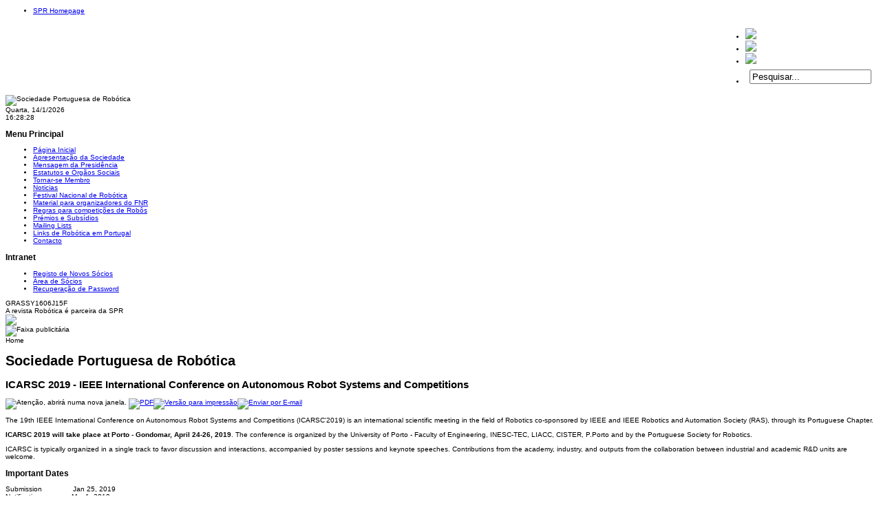

--- FILE ---
content_type: text/html; charset=utf-8
request_url: http://sprobotica.pt/index.php?limitstart=15
body_size: 8835
content:
<!DOCTYPE html PUBLIC "-//W3C//DTD XHTML 1.0 Transitional//EN" "http://www.w3.org/TR/xhtml1/DTD/xhtml1-transitional.dtd">
<html xmlns="http://www.w3.org/1999/xhtml" xml:lang="pt-pt" lang="pt-pt" >

<head>
   <meta http-equiv="content-type" content="text/html; charset=utf-8" />
  <meta name="robots" content="index, follow" />
  <meta name="keywords" content="spr, sociedade portuguesa de robotica, robotica 2011, roboparty" />
  <meta name="description" content="Sociedade Portuguesa de Robótica" />
  <meta name="generator" content="Joomla! 1.5 - Open Source Content Management" />
  <title>Sociedade Portuguesa de Robótica</title>
  <link href="/index.php?format=feed&amp;type=rss" rel="alternate" type="application/rss+xml" title="RSS 2.0" />
  <link href="/index.php?format=feed&amp;type=atom" rel="alternate" type="application/atom+xml" title="Atom 1.0" />
  <link rel="stylesheet" href="/plugins/system/jcemediabox/css/jcemediabox.css?v=1013" type="text/css" />
  <link rel="stylesheet" href="/plugins/system/jcemediabox/themes/standard/css/style.css?version=1013" type="text/css" />
  <script type="text/javascript" src="/plugins/system/jcemediabox/js/jcemediabox.js?v=1013"></script>
  <script type="text/javascript" src="/plugins/system/jcemediabox/js/mediaobject.js?v=1013"></script>
  <script type="text/javascript" src="/plugins/system/jcemediabox/addons/default.js?v=1013"></script>
  <script type="text/javascript" src="/media/system/js/mootools.js"></script>
  <script type="text/javascript" src="/media/system/js/caption.js"></script>
  <script type="text/javascript" src="http://sprobotica.pt//modules/mod_date2/ty2udate.js"></script>
  <script type="text/javascript">
	JCEMediaObject.init('/', {flash:"10,0,22,87",windowmedia:"5,1,52,701",quicktime:"6,0,2,0",realmedia:"7,0,0,0",shockwave:"8,5,1,0"});JCEMediaBox.init({popup:{width:"",height:"",legacy:0,lightbox:0,shadowbox:0,resize:1,icons:1,overlay:1,overlayopacity:0.8,overlaycolor:"#000000",fadespeed:500,scalespeed:500,hideobjects:1,scrolling:"fixed",close:2,labels:{'close':'Close','next':'Next','previous':'Previous','cancel':'Cancel','numbers':'{$current} of {$total}'}},tooltip:{className:"tooltip",opacity:0.8,speed:150,position:"br",offsets:{x: 16, y: 16}},base:"/",imgpath:"plugins/system/jcemediabox/img",theme:"standard",themecustom:"",themepath:"plugins/system/jcemediabox/themes"});
  </script>
 
 <link rel="stylesheet" href="/templates/system/css/system.css" type="text/css" /> 
 <link rel="stylesheet" href="/templates/system/css/general.css" type="text/css" /> 
 <link rel="stylesheet" href="/templates/grassy/css/template.css" type="text/css" />
 <link rel="stylesheet" href="/templates/grassy/css/niftyCorners.css" type="text/css" /> 
 <link rel="shortcut icon" href="/templates/grassy/images/favicon.ico" />
 <link rel="icon" href="/templates/grassy/images/favicon.ico" type="image/ico" />

 
 
 <!--[if IE 6]>
<link href="/templates/grassy/css/ie6only.css" rel="stylesheet" type="text/css" />
<![endif]-->
<!--[if IE 7]>
<link href="/templates/grassy/css/ie7only.css" rel="stylesheet" type="text/css" />
<![endif]-->
<script type="text/javascript" src="/templates/grassy/js/niftycube.js"></script>
<script type="text/javascript" src="/media/system/js/mootools.js"></script>
<script src="/templates/grassy/js/AC_RunActiveContent.js" type="text/javascript"></script>
<script type="text/javascript">
/* <![CDATA[ */

		
window.addEvent('domready', function() {
    
	
	
	
		
	Nifty("div#content_cnt","big transparent");
	Nifty("div#left_cnt,div#right_cnt","medium transparent");
	

	$$('#user3_cnt').setStyle('opacity',.8);
	
	
			$$('#body').setStyle('opacity',0)
		var fadeIn = new Fx.Style('body', 'opacity', {duration:500});
		fadeIn.start(0, 1);
		
	
					
		
		
		
	
	 	var list = $$('#left_cnt li a','#right_cnt li a','#user1_cnt li a','#user2_cnt li a');
		list.each(function(element) {
		 
			var fx = new Fx.Styles(element, {duration:150, wait:false});
		 
			element.addEvent('mouseenter', function(){
				fx.start({
					'padding-left': 15,
					'color': 'ADE02A'
									


					
				});
			});
		 
			element.addEvent('mouseleave', function(){
				fx.start({
					'padding-left': 20,
					'color': '999'

				});
			});
		 
		});
	
		
});

				
				
				
				
	
	/* ]]> */
 </script>
<style type="text/css">

	html {
	font-size:10px;
	}
	


	body {
	font-family:Trebuchet MS, Arial, Helvetica, sans-serif;
	}
	







</style>
<script type="text/javascript">

  var _gaq = _gaq || [];
  _gaq.push(['_setAccount', 'UA-20747295-1']);
  _gaq.push(['_trackPageview']);

  (function() {
    var ga = document.createElement('script'); ga.type = 'text/javascript'; ga.async = true;
    ga.src = ('https:' == document.location.protocol ? 'https://ssl' : 'http://www') + '.google-analytics.com/ga.js';
    var s = document.getElementsByTagName('script')[0]; s.parentNode.insertBefore(ga, s);
  })();

</script>
</head>
<body id="body">

<div id="footer_menu">
    <div id="user3_cnt" class="centerme">   
      		<div class="moduletable">
					<ul id="mainlevel-nav"><li><a href="http://www.sprobotica.pt/" class="mainlevel-nav" >SPR Homepage</a></li></ul>		</div>
	 
        <div style='float: right'>
        	<ul id="mainlevel-nav">
        		<li>
        			<a class="mainlevel-nav" href="http://www.facebook.com/pages/Sociedade-Portuguesa-de-Robotica/185881938103488" target="_blank"><img src='images/facebook.png' height='19'></a>
        		</li>
        		<li>
        			<a class="mainlevel-nav" href="#" target="_blank"><img src='images/twitter.png' height='19'></a>
        		</li>
        		<li>
        			<a class="mainlevel-nav" href="http://sprobotica.pt/index.php?option=com_ijoomla_rss&act=xml&sec=1&feedtype=RSS2.0" target="_blank"><img src='images/feeds.png' height='19'></a>
        		</li>
        		<li><table style='padding:3px'><tr><td><div class="cmodtitle_search">
            
				<div class="cleft">
                <div class="cright"><div>
                <form action="index.php"  method="post" class="search">
	<input name="searchword" id="mod_search_searchword" maxlength="20" alt="Pesquisar" class="inputbox" type="text" size="20" value="Pesquisar..."  onblur="if(this.value=='') this.value='Pesquisar...';" onfocus="if(this.value=='Pesquisar...') this.value='';" />	<input type="hidden" name="option" value="com_search" />
	<input type="hidden" name="task"   value="search" />
</form>

                </div>
                </div>
                </div>
            </div>
</td></tr></table></li>
        	</ul>
        	
        </div>
    </div>
    <div style="clear:both;"></div>
</div>
<div></div>
<div id="everything">



<div id="header_cnt">
<div id="logo">   


	<img src="/templates/grassy/images/logo.gif" alt="Sociedade Portuguesa de Robótica" />


</div>



</div>


<div id="left_cnt">
  <div class="inside">
  			<div class="moduletable">
					<span id="ty2udate51">	<script language="javascript" type="text/javascript">
	<!--
	function ISO8601Local51(date) {
	// handles years from 0000 to 9999 only
		var offset51 = date.getTimezoneOffset();
		var offsetSign51 = "-";
		if (offset51 <= 0) {
			offsetSign51 = "+";
			offset51 = -offset51;
		}
		var offsetHours51 = Math.floor(offset51 / 60);
		var offsetMinutes51 = offset51 - offsetHours51 * 60;
		return ("000" + date.getFullYear()).slice(-4) +
		"-" + ("0" + (date.getMonth() + 1)).slice(-2) +
		"-" + ("0" + date.getDate()).slice(-2) +
		"T" + ("0" + date.getHours()).slice(-2) +
		":" + ("0" + date.getMinutes()).slice(-2) +
		":" + ("0" + date.getSeconds()).slice(-2) +
		"," + ("00" + date.getMilliseconds()).slice(-3) +
		offsetSign51 + ("0" + offsetHours51).slice(-2) +
		":" + ("0" + offsetMinutes51).slice(-2);
	}

	var ISO860151 = "0";

	function clock51() {
		var newdate51 = new Date();

		if(ISO860151 == "1") {

			var time51 = ISO8601Local51(newdate51);

		} else {

			var day51="";
			var month51="";
			var myweekday51="";
			var year51="";
			var mydate51 = new Date();
			var dston51  =  new  Date('March 14, 1999 2:59:59');
			var dstoff51 = new Date('November 7, 1999 2:59:59');
			dston51.setFullYear(newdate51.getFullYear());
			dstoff51.setFullYear(newdate51.getFullYear());

			var dst51 = "1";
			var myzone51 = newdate51.getTimezoneOffset();

			var zone51 = 0;
			
			// zone is negative so convert to positive to do calculations
			if (zone51 <= 0) {
				zoneb51 = -zone51;
			} else {
				zoneb51 = zone51;
			}
			
			if (mydate51 > dston51 && mydate51 < dstoff51 && dst51 == "1") {
			//date is between dst dates and dst adjust is on.
				zonea51 = zoneb51 - 1;
				var houradjust51 = 0;
			} else {
				zonea51 = zoneb51;
				var houradjust51 = -1;
			};

			newtime51=newdate51.getTime();

			var newzone51 =  (zonea51*60*60*1000);

			// convert zone back to negative if it was negative originally
			if (zone51 <= 0) {
				newzone51 = -newzone51;
			}
			newtimea51 = newtime51+(myzone51*60*1000)+newzone51;

			mydate51.setTime(newtimea51);
			myday51 = mydate51.getDay();
			mymonth51 = mydate51.getMonth();
			myweekday51= mydate51.getDate();
			myyear51= mydate51.getYear();
			year51 = myyear51;

			if (year51 < 2000) year51 = year51 + 1900;
			myhours51 = mydate51.getHours();

			
				if (myhours51 < 10){
					myhours51 = "0" + myhours51;
				}
				else {
					myhours51 = "" + myhours51;
				};

			
			myminutes51 = mydate51.getMinutes();

			if (myminutes51 < 10){
				mytime51 = "0" + myminutes51;
			}
			else {
				mytime51 = "" + myminutes51;
			};

			myseconds51 = mydate51.getSeconds();

			if (myseconds51 < 10) {
				myseconds51 = "0" + myseconds51;
			} else {
				myseconds51 = "" + myseconds51;
			};

			arday51 = new Array("Domingo","Segunda","Terça","Quarta","Quinta","Sexta","Sabado")
			armonth51 = new Array("January","February","March","April","May","June","July","August","September", "October","November","December")
			ardate51 = new Array("0th","1st","2nd","3rd","4th","5th","6th","7th","8th","9th","10th","11th","12th","13th","14th","15th","16th","17th","18th","19th","20th","21st","22nd","23rd","24th","25th","26th","27th","28th","29th","30th","31st");

							myweekday51 = parseInt(myweekday51);
							mymonth51 = parseInt(mymonth51)+1;
			
				var time51 = (""+arday51[myday51]+","+" "+myweekday51+"/"+mymonth51+"/"+year51+""+"<br />"+myhours51+":"+mytime51+":"+myseconds51+"");

					}

	document.getElementById('ty2udate51').innerHTML  = time51;

	setTimeout("clock51()", 1000)

	}
	listen("load", window, clock51);
	//-->
	</script>

	</span>		</div>
			<div class="moduletable_menu">
					<h3>Menu Principal</h3>
					<ul class="menu"><li id="current" class="active item1"><a href="http://sprobotica.pt/"><span>Página Inicial</span></a></li><li class="item71"><a href="/index.php?option=com_content&amp;view=article&amp;id=46&amp;Itemid=71"><span>Apresentação da Sociedade</span></a></li><li class="item60"><a href="/index.php?option=com_content&amp;view=article&amp;id=47&amp;Itemid=60"><span>Mensagem da Presidência</span></a></li><li class="item61"><a href="/index.php?option=com_content&amp;view=article&amp;id=48&amp;Itemid=61"><span>Estatutos e Órgãos Sociais</span></a></li><li class="item72"><a href="/index.php?option=com_content&amp;view=article&amp;id=54&amp;Itemid=72"><span>Tornar-se Membro</span></a></li><li class="item70"><a href="/index.php?option=com_content&amp;view=category&amp;layout=blog&amp;id=1&amp;Itemid=70"><span>Noticias</span></a></li><li class="item62"><a href="/index.php?option=com_content&amp;view=article&amp;id=108&amp;Itemid=62"><span>Festival Nacional de Robótica</span></a></li><li class="item75"><a href="/index.php?option=com_content&amp;view=article&amp;id=67&amp;Itemid=75"><span>Material para organizadores do FNR</span></a></li><li class="item81"><a href="/index.php?option=com_content&amp;view=article&amp;id=134&amp;Itemid=81"><span>Regras para competições de Robôs</span></a></li><li class="item73"><a href="/index.php?option=com_content&amp;view=article&amp;id=57&amp;Itemid=73"><span>Prémios e Subsídios</span></a></li><li class="item77"><a href="/index.php?option=com_content&amp;view=article&amp;id=89&amp;Itemid=77"><span>Mailing Lists</span></a></li><li class="item67"><a href="/index.php?option=com_content&amp;view=article&amp;id=50&amp;Itemid=67"><span>Links de Robótica em Portugal</span></a></li><li class="item64"><a href="/index.php?option=com_contact&amp;view=contact&amp;id=1&amp;Itemid=64"><span>Contacto</span></a></li></ul>		</div>
			<div class="moduletable_menu">
					<h3>Intranet</h3>
					<ul class="menu"><li class="item57"><a href="/index.php?option=com_jumi&amp;fileid=5&amp;Itemid=57"><span>Registo de Novos Sócios</span></a></li><li class="item58"><a href="/index.php?option=com_jumi&amp;fileid=4&amp;Itemid=58"><span>Área de Sócios</span></a></li><li class="item76"><a href="/index.php?option=com_jumi&amp;fileid=7&amp;Itemid=76"><span>Recuperação de Password</span></a></li></ul>		</div>
	
    <span class="nisi">GRASSY1606J15F</span>  <p style='margin:0px'>
  	A revista Robótica é parceira da SPR <br>
  	<a href='http://www.robotica.pt/' target='_blank'><img src='images/revistarobotica.png' width='161'></a>
  </p>
  </div>
</div>


<div id="content_cnt" >

<div class="bannermidle"><div class="bannergroup">

<div class="banneritem"><img src="http://sprobotica.pt/images/banners/icub.png" alt="Faixa publicitária" /><div class="clr"></div>
	</div>

</div></div>	

<div class="inside">
    		  		<span class="breadcrumbs pathway">
Home</span>

		    		
    		
<h1 class="componentheading">
	Sociedade Portuguesa de Robótica</h1>

<div class="blog">

			<div class="leading">
			

<h2 class="contentheading">
	 ICARSC 2019 - IEEE International Conference on Autonomous Robot Systems and Competitions</h2>


<p class="buttonheading">
	<img src="/templates/beez/images/trans.gif" alt="Atenção, abrirá numa nova janela." />
	<a href="/index.php?view=article&amp;catid=1:latest-news&amp;id=119:-icarsc-2019-ieee-international-conference-on-autonomous-robot-systems-and-competitions&amp;format=pdf" title="PDF" onclick="window.open(this.href,'win2','status=no,toolbar=no,scrollbars=yes,titlebar=no,menubar=no,resizable=yes,width=640,height=480,directories=no,location=no'); return false;" rel="nofollow"><img src="/images/M_images/pdf_button.png" alt="PDF"  /></a><a href="/index.php?view=article&amp;catid=1:latest-news&amp;id=119:-icarsc-2019-ieee-international-conference-on-autonomous-robot-systems-and-competitions&amp;tmpl=component&amp;print=1&amp;layout=default&amp;page=" title="Versão para impressão" onclick="window.open(this.href,'win2','status=no,toolbar=no,scrollbars=yes,titlebar=no,menubar=no,resizable=yes,width=640,height=480,directories=no,location=no'); return false;" rel="nofollow"><img src="/images/M_images/printButton.png" alt="Versão para impressão"  /></a><a href="/index.php?option=com_mailto&amp;tmpl=component&amp;link=a26ed26134a48eb334d509f3555f03e3abddd3a9" title="Enviar por E-mail" onclick="window.open(this.href,'win2','width=400,height=350,menubar=yes,resizable=yes'); return false;"><img src="/images/M_images/emailButton.png" alt="Enviar por E-mail"  /></a></p>






<p>The 19th IEEE International Conference on Autonomous Robot Systems  and Competitions (ICARSC'2019) is an international scientific meeting in  the field of Robotics co-sponsored by IEEE and IEEE Robotics and  Automation Society (RAS), through its Portuguese Chapter.</p>
<p><strong>ICARSC&nbsp;2019 will&nbsp;take place at Porto - Gondomar, April 24-26, 2019</strong>.&nbsp;The&nbsp;conference  is organized by the University of Porto - Faculty of Engineering,  INESC-TEC, LIACC, CISTER, P.Porto and&nbsp;by the Portuguese Society for  Robotics.</p>
<p>ICARSC is typically organized in a single track to favor discussion  and interactions, accompanied by poster sessions and keynote speeches.  Contributions from the academy, industry, and outputs from the  collaboration between industrial and academic R&amp;D units are  welcome.</p>
<h3>Important Dates</h3>
<p>Submission&nbsp;&nbsp;&nbsp;&nbsp;&nbsp;&nbsp;&nbsp;&nbsp;&nbsp;&nbsp;&nbsp;&nbsp;&nbsp;&nbsp; Jan 25, 2019<br /> Notification&nbsp;&nbsp;&nbsp;&nbsp;&nbsp;&nbsp;&nbsp;&nbsp;&nbsp;&nbsp;&nbsp;&nbsp;&nbsp;&nbsp; Mar 1, 2019<br /> Camera Ready&nbsp;&nbsp;&nbsp;&nbsp;&nbsp;&nbsp;&nbsp;&nbsp; Mar 15, 2019<br /> Early Registration&nbsp;&nbsp;&nbsp;&nbsp; Mar 15, 2019<br /> Conference&nbsp;&nbsp;&nbsp;&nbsp;&nbsp;&nbsp;&nbsp;&nbsp;&nbsp;&nbsp;&nbsp;&nbsp;&nbsp; April 24-26, 2019</p>
<h3>Web site</h3>
<p><a href="https://web.fe.up.pt/~icarsc2019/">https://web.fe.up.pt/~icarsc2019/</a></p>
<h3>Call for papers</h3>
<p>you can find the call for papers <a href="https://web.fe.up.pt/~icarsc2019/index.php/call" target="_blank">here</a>.</p>
<p>We look forward to welcome you in April 2019 in Gondomar, Portugal.</p>

		</div>
		<span class="leading_separator">&nbsp;</span>
	
				<div class="article_row">
									<div class="article_column column1 cols2" >
						

<h2 class="contentheading">
	Prémios SPR relativos a Trabalhos de 2017</h2>


<p class="buttonheading">
	<img src="/templates/beez/images/trans.gif" alt="Atenção, abrirá numa nova janela." />
	<a href="/index.php?view=article&amp;catid=1:latest-news&amp;id=118:premios-spr-relativos-a-trabalhos-de-2017&amp;format=pdf" title="PDF" onclick="window.open(this.href,'win2','status=no,toolbar=no,scrollbars=yes,titlebar=no,menubar=no,resizable=yes,width=640,height=480,directories=no,location=no'); return false;" rel="nofollow"><img src="/images/M_images/pdf_button.png" alt="PDF"  /></a><a href="/index.php?view=article&amp;catid=1:latest-news&amp;id=118:premios-spr-relativos-a-trabalhos-de-2017&amp;tmpl=component&amp;print=1&amp;layout=default&amp;page=" title="Versão para impressão" onclick="window.open(this.href,'win2','status=no,toolbar=no,scrollbars=yes,titlebar=no,menubar=no,resizable=yes,width=640,height=480,directories=no,location=no'); return false;" rel="nofollow"><img src="/images/M_images/printButton.png" alt="Versão para impressão"  /></a><a href="/index.php?option=com_mailto&amp;tmpl=component&amp;link=3d4aeb13f00b7750160c350ec7572c0e24d6420b" title="Enviar por E-mail" onclick="window.open(this.href,'win2','width=400,height=350,menubar=yes,resizable=yes'); return false;"><img src="/images/M_images/emailButton.png" alt="Enviar por E-mail"  /></a></p>






<p>Durante o Jantar do ICARSC 2018,  no dia 26 de abril  de 2018, foram anunciados os premiados dos Prémios  Anuais SPR  relativos a trabalhos de 2017.</p>
<p>Segue-se a lista de prémios, de premiados e a  constituição do Júri de cada prémio.</p>
<h3>Prémio da SPR Dissertação de Mestrado nacional em Robótica</h3>
<p>Vencedor: Paul Rudolph Schydlo, Anticipation in Human-Robot  Cooperation:  A recurrent neural network approach for multiple action  sequences prediction, IST</p>
<p>Júri: Prof. Urbano Nunes (Pres.), Prof. Eduardo Silva, Prof. José Barata, Prof. Paulo Gonçalves, Prof. Pedro Fonseca</p>
<h3>Prémio Inovação e Transferência de Tecnologia na área da Robótica</h3>
<p>Vencedor: Desenvolvimento de Drone de Asa Rotativa para Inspeção de ativos EDP, INESC-TEC / ISEP</p>
<p>Júri: Prof. Urbano Nunes (Pres.), Prof. José Barata, Prof. Paulo Gonçalves, Prof. Pedro Fonseca</p>
<p> </p>
<p>A SPR felicita os premiados!</p>

					</div>
					<span class="article_separator">&nbsp;</span>
									<div class="article_column column2 cols2" >
						

<h2 class="contentheading">
	Chamada para Organização do Festival Nacional de Robótica 2019</h2>


<p class="buttonheading">
	<img src="/templates/beez/images/trans.gif" alt="Atenção, abrirá numa nova janela." />
	<a href="/index.php?view=article&amp;catid=1:latest-news&amp;id=117:chamada-para-organizacao-do-festival-nacional-de-robotica-2019&amp;format=pdf" title="PDF" onclick="window.open(this.href,'win2','status=no,toolbar=no,scrollbars=yes,titlebar=no,menubar=no,resizable=yes,width=640,height=480,directories=no,location=no'); return false;" rel="nofollow"><img src="/images/M_images/pdf_button.png" alt="PDF"  /></a><a href="/index.php?view=article&amp;catid=1:latest-news&amp;id=117:chamada-para-organizacao-do-festival-nacional-de-robotica-2019&amp;tmpl=component&amp;print=1&amp;layout=default&amp;page=" title="Versão para impressão" onclick="window.open(this.href,'win2','status=no,toolbar=no,scrollbars=yes,titlebar=no,menubar=no,resizable=yes,width=640,height=480,directories=no,location=no'); return false;" rel="nofollow"><img src="/images/M_images/printButton.png" alt="Versão para impressão"  /></a><a href="/index.php?option=com_mailto&amp;tmpl=component&amp;link=a6532bc4ea0cd2ed56ba8954ebe49b58c80108a2" title="Enviar por E-mail" onclick="window.open(this.href,'win2','width=400,height=350,menubar=yes,resizable=yes'); return false;"><img src="/images/M_images/emailButton.png" alt="Enviar por E-mail"  /></a></p>






<p class="buttonheading" style="font-family: &quot;Trebuchet MS&quot;, Arial, Helvetica, sans-serif;"><img src="http://www.sprobotica.pt/templates/beez/images/trans.gif" alt="Atenção, abrirá numa nova janela." />&nbsp;</p>
<p style="font-family: &quot;Trebuchet MS&quot;, Arial, Helvetica, sans-serif;">O Festival Nacional de Robótica é actualmente o maior encontro científico com competições de robótica que tem lugar em Portugal, realizando-se anualmente, desde a primeira edição em 2001, em vários pontos do país.</p>
<p style="font-family: &quot;Trebuchet MS&quot;, Arial, Helvetica, sans-serif;"><strong>A Direção da SPR convida as entidades interessadas a apresentar a sua candidatura à organização do Festival Nacional de Robótica 2019.</strong></p>
<p style="font-family: &quot;Trebuchet MS&quot;, Arial, Helvetica, sans-serif;">Esta candidatura é realizada através do envio por email, à Direção da SPR (
 <script language='JavaScript' type='text/javascript'>
 <!--
 var prefix = 'm&#97;&#105;lt&#111;:';
 var suffix = '';
 var attribs = '';
 var path = 'hr' + 'ef' + '=';
 var addy68142 = 's&#101;c' + '&#64;';
 addy68142 = addy68142 + 'spr&#111;b&#111;t&#105;c&#97;' + '&#46;' + 'pt';
 document.write( '<a ' + path + '\'' + prefix + addy68142 + suffix + '\'' + attribs + '>' );
 document.write( addy68142 );
 document.write( '<\/a>' );
 //-->
 </script><script language='JavaScript' type='text/javascript'>
 <!--
 document.write( '<span style=\'display: none;\'>' );
 //-->
 </script>Este endereço de e-mail está protegido de spam bots, pelo que necessita do Javascript activado para o visualizar
 <script language='JavaScript' type='text/javascript'>
 <!--
 document.write( '</' );
 document.write( 'span>' );
 //-->
 </script>), de uma Proposta de Candidatura à Organização do FNR.</p>
<p style="font-family: &quot;Trebuchet MS&quot;, Arial, Helvetica, sans-serif;">Mais informações em&nbsp;<a href="http://www.sprobotica.pt/index.php?option=com_content&amp;view=article&amp;id=67&amp;Itemid=75">Material para Organizadores do FNR</a>.</p>
<p style="font-family: &quot;Trebuchet MS&quot;, Arial, Helvetica, sans-serif;"><strong>Datas importantes:</strong><br />Data limite para apresentação da Candidatura: <strong>23 de abril de 2018</strong><br />Decisão e informação aos candidatos:&nbsp;<strong>2 de maio de 2018</strong></p>

					</div>
					<span class="article_separator">&nbsp;</span>
								<span class="row_separator">&nbsp;</span>
			</div>
					<div class="article_row">
									<div class="article_column column1 cols2" >
						

<h2 class="contentheading">
	Prémios SPR relativos a trabalhos de 2017</h2>


<p class="buttonheading">
	<img src="/templates/beez/images/trans.gif" alt="Atenção, abrirá numa nova janela." />
	<a href="/index.php?view=article&amp;catid=1:latest-news&amp;id=116:premios-spr-relativos-a-trabalhos-de-2017&amp;format=pdf" title="PDF" onclick="window.open(this.href,'win2','status=no,toolbar=no,scrollbars=yes,titlebar=no,menubar=no,resizable=yes,width=640,height=480,directories=no,location=no'); return false;" rel="nofollow"><img src="/images/M_images/pdf_button.png" alt="PDF"  /></a><a href="/index.php?view=article&amp;catid=1:latest-news&amp;id=116:premios-spr-relativos-a-trabalhos-de-2017&amp;tmpl=component&amp;print=1&amp;layout=default&amp;page=" title="Versão para impressão" onclick="window.open(this.href,'win2','status=no,toolbar=no,scrollbars=yes,titlebar=no,menubar=no,resizable=yes,width=640,height=480,directories=no,location=no'); return false;" rel="nofollow"><img src="/images/M_images/printButton.png" alt="Versão para impressão"  /></a><a href="/index.php?option=com_mailto&amp;tmpl=component&amp;link=6aa5b935831f6a9961ba85217d6ebf88792b3d99" title="Enviar por E-mail" onclick="window.open(this.href,'win2','width=400,height=350,menubar=yes,resizable=yes'); return false;"><img src="/images/M_images/emailButton.png" alt="Enviar por E-mail"  /></a></p>






<p><strong>Está aberta a candidatura para os seguintes prémios SPR relativos a trabalhos de 2017:</strong></p>
<ul>
<li>Prémio da Melhor Tese de Doutoramento nacional em Robótica (aberto a sócios e não sócios)</li>
<li>Prémio da Melhor Dissertação de Mestrado nacional em Robótica (aberto a sócios e não sócios)</li>
<li>Prémio Inovação e Transferência de Tecnologia na área da Robótica</li>
</ul>
<p>A data limite para apresentação de candidaturas é <strong>23 de Fevereiro de 2018</strong>.</p>
<p>Os regulamentos destes prémios estão disponíveis  <a href="http://sprobotica.pt/index.php?option=com_content&amp;view=article&amp;id=57&amp;Itemid=73">aqui</a>.</p>

					</div>
					<span class="article_separator">&nbsp;</span>
									<div class="article_column column2 cols2" >
						

<h2 class="contentheading">
	Festival Nacional de Robótica 2018, Torres Vedras, 25 a 29 de Abril</h2>


<p class="buttonheading">
	<img src="/templates/beez/images/trans.gif" alt="Atenção, abrirá numa nova janela." />
	<a href="/index.php?view=article&amp;catid=1:latest-news&amp;id=115:festival-nacional-de-robotica-2018-torres-vedras-25-a-29-de-abril&amp;format=pdf" title="PDF" onclick="window.open(this.href,'win2','status=no,toolbar=no,scrollbars=yes,titlebar=no,menubar=no,resizable=yes,width=640,height=480,directories=no,location=no'); return false;" rel="nofollow"><img src="/images/M_images/pdf_button.png" alt="PDF"  /></a><a href="/index.php?view=article&amp;catid=1:latest-news&amp;id=115:festival-nacional-de-robotica-2018-torres-vedras-25-a-29-de-abril&amp;tmpl=component&amp;print=1&amp;layout=default&amp;page=" title="Versão para impressão" onclick="window.open(this.href,'win2','status=no,toolbar=no,scrollbars=yes,titlebar=no,menubar=no,resizable=yes,width=640,height=480,directories=no,location=no'); return false;" rel="nofollow"><img src="/images/M_images/printButton.png" alt="Versão para impressão"  /></a><a href="/index.php?option=com_mailto&amp;tmpl=component&amp;link=9dae93ff90c4ea9cbed92d35228c460b127785fa" title="Enviar por E-mail" onclick="window.open(this.href,'win2','width=400,height=350,menubar=yes,resizable=yes'); return false;"><img src="/images/M_images/emailButton.png" alt="Enviar por E-mail"  /></a></p>






<p>O Festival Nacional de Robótica 2018 será realizado em Torres Vedras, de 25   a 29 de abril de 2018, promovido pelo Agrupamento de Escolas de São Gonçalo, pela Câmara Municipal de  Torres Vedras, pela Sociedade Portuguesa de Robótica, em parceria com o  Instituto Superior de Engenharia de Lisboa, o Instituto Politécnico de  Leiria, o Ministério da Educação e a Associação Nacional de Professores  de Informática. O Robótica 2018 é composto por  uma  conferência internacional, IEEE International Conference on  Autonomous  Robot Systems and Competitions (ICARSC) e pelo Festival  Nacional de  Robótica onde vários tipos de robôs competem.</p>
<p>A entrada é gratuita. Esperamos por todos no Robótica 2018!!<br />Como habitualmente o Festival Nacional de Robótica possui várias competições, divididas em 2 grupos:</p>
<h3>Competições Sénior</h3>
- Futebol Robótico (Robôs Médios) - RoboCup MSL<br /> - Futebol Robótico (Simulação) - RoboCup 3D e 2D<br /> - Robot@Factory<br /> - Condução Autónoma<br /> - FreeBots <br />
<h3>Competições Junior</h3>
<p>- RoboCupJunior OnStage<br /> - RoboCupJunior Soccer<br /> - RoboCupJunior Rescue (Line e Maze)<br /> - FreeBots Junior<br />- Desafio RobôOeste</p>
<p>Mais informações em: <a href="http://robotica2018.festivalrobotica.pt" target="_blank">http://robotica2018.festivalrobotica.pt</a></p>

					</div>
					<span class="article_separator">&nbsp;</span>
								<span class="row_separator">&nbsp;</span>
			</div>
		
		<div class="blog_more">
		
<h2>
	Mais artigos...</h2>

<ul>
		<li>
		<a class="blogsection" href="/index.php?option=com_content&amp;view=article&amp;id=114:icarsc-2018-ieee-international-conference-on-autonomous-robot-systems-and-competitions&amp;catid=1:latest-news&amp;Itemid=70">
			ICARSC 2018 - IEEE International Conference on Autonomous Robot Systems and Competitions</a>
	</li>
		<li>
		<a class="blogsection" href="/index.php?option=com_content&amp;view=article&amp;id=113:roboparty-2018-guimaraes-22-a-24-de-marco&amp;catid=1:latest-news&amp;Itemid=70">
			RoboParty 2018, Guimarães, 22 a 24 de Março</a>
	</li>
		<li>
		<a class="blogsection" href="/index.php?option=com_content&amp;view=article&amp;id=112:participacao-portuguesa-no-robocup-2017&amp;catid=1:latest-news&amp;Itemid=70">
			Participação portuguesa no RoboCup 2017</a>
	</li>
		<li>
		<a class="blogsection" href="/index.php?option=com_content&amp;view=article&amp;id=111:chamada-para-organizacao-do-festival-nacional-de-robotica-2018&amp;catid=1:latest-news&amp;Itemid=70">
			Chamada para Organização do Festival Nacional de Robótica 2018</a>
	</li>
	</ul>
	</div>
	
					<p class="counter">
			Pág. 4 de 13		</p>
							<ul class="pagination"><li><strong><a href="/index.php" title="Início">Início</a></strong></li><li><strong><a href="/index.php?limitstart=10" title="Anterior">Anterior</a></strong></li><li><strong><a href="/index.php" title="1">1</a></strong></li><li><strong><a href="/index.php?limitstart=5" title="2">2</a></strong></li><li><strong><a href="/index.php?limitstart=10" title="3">3</a></strong></li><li>4</li><li><strong><a href="/index.php?limitstart=20" title="5">5</a></strong></li><li><strong><a href="/index.php?limitstart=25" title="6">6</a></strong></li><li><strong><a href="/index.php?limitstart=30" title="7">7</a></strong></li><li><strong><a href="/index.php?limitstart=35" title="8">8</a></strong></li><li><strong><a href="/index.php?limitstart=40" title="9">9</a></strong></li><li><strong><a href="/index.php?limitstart=45" title="10">10</a></strong></li><li><strong><a href="/index.php?limitstart=20" title="Seguinte">Seguinte</a></strong></li><li><strong><a href="/index.php?limitstart=60" title="Final">Final</a></strong></li></ul>			</div>

    
    </div>
    
</div>


<div id="right_cnt">
  <div class="inside">
  			<div class="moduletable">
					<h3>Noticias Recentes</h3>
					
<ul class="latestnews">
		<li class="latestnews">
		<a href="/index.php?option=com_content&amp;view=article&amp;id=153:apoio-aos-participntes-no-fnr-2025&amp;catid=1:latest-news&amp;Itemid=70" class="latestnews">
			Apoio aos participntes no FNR 2025</a>
	</li>
		<li class="latestnews">
		<a href="/index.php?option=com_content&amp;view=article&amp;id=152:festival-nacional-de-robotica-2025-ilha-da-madeira-de-4-a-6-de-abril&amp;catid=1:latest-news&amp;Itemid=70" class="latestnews">
			Festival Nacional de Robótica 2025 - Ilha da Madeira, de 4 a 6 de abril</a>
	</li>
		<li class="latestnews">
		<a href="/index.php?option=com_content&amp;view=article&amp;id=151:festival-nacional-de-robotica-2024-paredes-de-coura&amp;catid=1:latest-news&amp;Itemid=70" class="latestnews">
			Festival Nacional de Robótica 2024 - Paredes de Coura, de 2 a 5 de maio</a>
	</li>
		<li class="latestnews">
		<a href="/index.php?option=com_content&amp;view=article&amp;id=150:chamada-para-organizacao-do-festival-nacional-de-robotica-2026&amp;catid=1:latest-news&amp;Itemid=70" class="latestnews">
			Chamada para Organização do Festival Nacional de Robótica 2026</a>
	</li>
		<li class="latestnews">
		<a href="/index.php?option=com_content&amp;view=article&amp;id=149:-icarsc-2024-ieee-international-conference-on-autonomous-robot-systems-and-competitions&amp;catid=1:latest-news&amp;Itemid=70" class="latestnews">
			 ICARSC 2024 - IEEE International Conference on Autonomous Robot Systems and Competitions</a>
	</li>
	</ul>
		</div>
			<div class="moduletable">
					<h3>Visitantes</h3>
					 Temos&nbsp;9 visitantes&nbsp;em linha		</div>
	
  </div>
</div>

<div style="clear:both;"></div>
</div>
<div id="footer_cnt">
	<div class="inside">
    	<div class="centerme" id="footer_content">
        <div id="user1_cnt"></div>
        <div id="top_cnt"> </div>
        <div id="user2_cnt"></div>
        <div style="clear:both;"></div>
        
    </div>
    </div>

    <div style="background: url('/../images/background_black_80pct.png'); padding:10px 20px 10px 20px; height:21px;">
    	<div style="width:970px; margin:0 auto;">
        	<span style="float:left; font-weight:bold;">&copy; <a href="/index.php"> Sociedade Portuguesa de Robótica</a></span>
        </div>
    </div>
</div>

</body>
</html>

--- FILE ---
content_type: application/javascript
request_url: http://sprobotica.pt//modules/mod_date2/ty2udate.js
body_size: 423
content:
// Cross-browser implementation of element.addEventListener()

function listen(evnt, elem, func) {
    if (elem.addEventListener)  // W3C DOM
        elem.addEventListener(evnt,func,false);
    else if (elem.attachEvent) { // IE DOM
         var r = elem.attachEvent("on"+evnt, func);
    return r;
    }
    else window.alert('I\'m sorry Dave, I\'m afraid I can\'t do that.');
}

// Use: listen("event name", elem, func);
